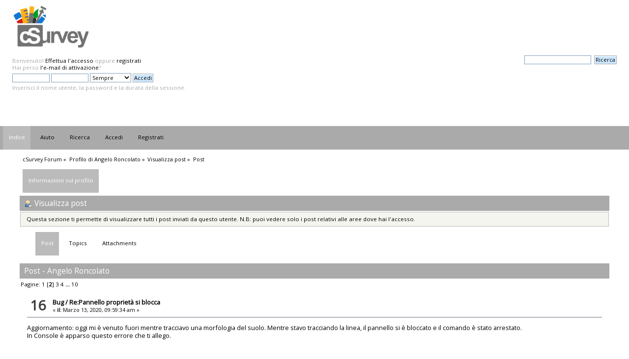

--- FILE ---
content_type: text/html; charset=UTF-8
request_url: https://csurvey.it/forum/index.php?PHPSESSID=1dcd9dc2d5223c90b9683ea90d0bd3ab&action=profile;u=53;area=showposts;start=15
body_size: 4947
content:
<!DOCTYPE html PUBLIC "-//W3C//DTD XHTML 1.0 Transitional//EN" "http://www.w3.org/TR/xhtml1/DTD/xhtml1-transitional.dtd">
<html xmlns="http://www.w3.org/1999/xhtml">
<head>
	<link rel="stylesheet" type="text/css" href="https://csurvey.it/forum/Themes/Mr_Trucksman/css/index.css?fin20" />
	<link rel="stylesheet" type="text/css" href="https://csurvey.it/forum/Themes/default/css/webkit.css" />
	<script type="text/javascript" src="https://csurvey.it/forum/Themes/default/scripts/script.js?fin20"></script>
	<script type="text/javascript" src="https://csurvey.it/forum/Themes/Mr_Trucksman/scripts/theme.js?fin20"></script>
	<script type="text/javascript"><!-- // --><![CDATA[
		var smf_theme_url = "https://csurvey.it/forum/Themes/Mr_Trucksman";
		var smf_default_theme_url = "https://csurvey.it/forum/Themes/default";
		var smf_images_url = "https://csurvey.it/forum/Themes/Mr_Trucksman/images";
		var smf_scripturl = "https://csurvey.it/forum/index.php?PHPSESSID=1dcd9dc2d5223c90b9683ea90d0bd3ab&amp;";
		var smf_iso_case_folding = false;
		var smf_charset = "UTF-8";
		var ajax_notification_text = "Caricamento in corso...";
		var ajax_notification_cancel_text = "Annulla";
	// ]]></script>
	<meta http-equiv="Content-Type" content="text/html; charset=UTF-8" />
	<meta name="description" content="Visualizza post - Angelo Roncolato" />
	<meta name="keywords" content="cSurvey cave design survey software forum" />
	<title>Visualizza post - Angelo Roncolato</title>
	<link rel="help" href="https://csurvey.it/forum/index.php?PHPSESSID=1dcd9dc2d5223c90b9683ea90d0bd3ab&amp;action=help" />
	<link rel="search" href="https://csurvey.it/forum/index.php?PHPSESSID=1dcd9dc2d5223c90b9683ea90d0bd3ab&amp;action=search" />
	<link rel="contents" href="https://csurvey.it/forum/index.php?PHPSESSID=1dcd9dc2d5223c90b9683ea90d0bd3ab&amp;" />
</head>
<body>
<div id="wrapper" style="width: 100%">
	<div id="header"><div class="frame">
		<div id="top_section">
			<h1 class="forumtitle">
				<a href="https://csurvey.it/forum/index.php?PHPSESSID=1dcd9dc2d5223c90b9683ea90d0bd3ab&amp;"><img src="https://csurvey.it/forum/Themes/logoforum.png" alt="cSurvey Forum" /></a>
			</h1>
			<div id="siteslogan" class="floatright">  </div>
		</div>
		<div id="upper_section" class="middletext">
			<div class="user">
				<script type="text/javascript" src="https://csurvey.it/forum/Themes/default/scripts/sha1.js"></script>
				<form id="guest_form" action="https://csurvey.it/forum/index.php?PHPSESSID=1dcd9dc2d5223c90b9683ea90d0bd3ab&amp;action=login2" method="post" accept-charset="UTF-8"  onsubmit="hashLoginPassword(this, '55d954478b468e4eebfefb85dbc88fd5');">										<input type="hidden" name="c60f2c5b98a" value="55d954478b468e4eebfefb85dbc88fd5" />					
					<div class="info">Benvenuto! <a href="https://csurvey.it/forum/index.php?PHPSESSID=1dcd9dc2d5223c90b9683ea90d0bd3ab&amp;action=login">Effettua l'accesso</a> oppure <a href="https://csurvey.it/forum/index.php?PHPSESSID=1dcd9dc2d5223c90b9683ea90d0bd3ab&amp;action=register">registrati</a>.<br />Hai perso <a href="https://csurvey.it/forum/index.php?PHPSESSID=1dcd9dc2d5223c90b9683ea90d0bd3ab&amp;action=activate">l'e-mail di attivazione</a>?</div>
					<input type="text" name="user" size="10" class="input_text" />
					<input type="password" name="passwrd" size="10" class="input_password" />
					<select name="cookielength">
						<option value="60">1 ora</option>
						<option value="1440">1 giorno</option>
						<option value="10080">1 settimana</option>
						<option value="43200">1 mese</option>
						<option value="-1" selected="selected">Sempre</option>
					</select>
					<input type="submit" value="Accedi" class="button_submit" /><br />
					<div class="info">Inserisci il nome utente, la password e la durata della sessione.</div>
					<input type="hidden" name="hash_passwrd" value="" />
				</form>
			</div>
			<div class="news normaltext">
				<form id="search_form" action="https://csurvey.it/forum/index.php?PHPSESSID=1dcd9dc2d5223c90b9683ea90d0bd3ab&amp;action=search2" method="post" accept-charset="UTF-8">
					<input type="text" name="search" value="" class="input_text" />&nbsp;
					<input type="submit" name="submit" value="Ricerca" class="button_submit" />
					<input type="hidden" name="advanced" value="0" /></form>
			</div>
		</div>
		<br class="clear" />
		<script type="text/javascript"><!-- // --><![CDATA[
			var oMainHeaderToggle = new smc_Toggle({
				bToggleEnabled: true,
				bCurrentlyCollapsed: false,
				aSwappableContainers: [
					'upper_section'
				],
				aSwapImages: [
					{
						sId: 'upshrink',
						srcExpanded: smf_images_url + '/upshrink.png',
						altExpanded: 'Riduce o espande la testata.',
						srcCollapsed: smf_images_url + '/upshrink2.png',
						altCollapsed: 'Riduce o espande la testata.'
					}
				],
				oThemeOptions: {
					bUseThemeSettings: false,
					sOptionName: 'collapse_header',
					sSessionVar: 'c60f2c5b98a',
					sSessionId: '55d954478b468e4eebfefb85dbc88fd5'
				},
				oCookieOptions: {
					bUseCookie: true,
					sCookieName: 'upshrink'
				}
			});
		// ]]></script>
		<br class="clear" />
	</div></div>
		<div id="main_menu">
			<ul class="dropmenu" id="menu_nav">
				<li id="button_home">
					<a class="active firstlevel" href="https://csurvey.it/forum/index.php?PHPSESSID=1dcd9dc2d5223c90b9683ea90d0bd3ab&amp;">
						<span class="last firstlevel">Indice</span>
					</a>
				</li>
				<li id="button_help">
					<a class="firstlevel" href="https://csurvey.it/forum/index.php?PHPSESSID=1dcd9dc2d5223c90b9683ea90d0bd3ab&amp;action=help">
						<span class="firstlevel">Aiuto</span>
					</a>
				</li>
				<li id="button_search">
					<a class="firstlevel" href="https://csurvey.it/forum/index.php?PHPSESSID=1dcd9dc2d5223c90b9683ea90d0bd3ab&amp;action=search">
						<span class="firstlevel">Ricerca</span>
					</a>
				</li>
				<li id="button_login">
					<a class="firstlevel" href="https://csurvey.it/forum/index.php?PHPSESSID=1dcd9dc2d5223c90b9683ea90d0bd3ab&amp;action=login">
						<span class="firstlevel">Accedi</span>
					</a>
				</li>
				<li id="button_register">
					<a class="firstlevel" href="https://csurvey.it/forum/index.php?PHPSESSID=1dcd9dc2d5223c90b9683ea90d0bd3ab&amp;action=register">
						<span class="last firstlevel">Registrati</span>
					</a>
				</li>
			</ul>
		</div>
	<div id="content_section"><div class="frame">
		<div id="main_content_section">
	<div class="navigate_section">
		<ul>
			<li>
				<a href="https://csurvey.it/forum/index.php?PHPSESSID=1dcd9dc2d5223c90b9683ea90d0bd3ab&amp;"><span>cSurvey Forum</span></a> &#187;
			</li>
			<li>
				<a href="https://csurvey.it/forum/index.php?PHPSESSID=1dcd9dc2d5223c90b9683ea90d0bd3ab&amp;action=profile;u=53"><span>Profilo di Angelo Roncolato</span></a> &#187;
			</li>
			<li>
				<a href="https://csurvey.it/forum/index.php?PHPSESSID=1dcd9dc2d5223c90b9683ea90d0bd3ab&amp;action=profile;u=53;area=showposts"><span>Visualizza post</span></a> &#187;
			</li>
			<li class="last">
				<a href="https://csurvey.it/forum/index.php?PHPSESSID=1dcd9dc2d5223c90b9683ea90d0bd3ab&amp;action=profile;u=53;area=showposts;sa=messages"><span>Post</span></a>
			</li>
		</ul>
	</div>
<div id="admin_menu">
	<ul class="dropmenu" id="dropdown_menu_1">
			<li><a class="active firstlevel" href="#"><span class="firstlevel">Informazioni sul profilo</span></a>
				<ul>
					<li>
						<a href="https://csurvey.it/forum/index.php?PHPSESSID=1dcd9dc2d5223c90b9683ea90d0bd3ab&amp;action=profile;area=summary;u=53"><span>Sommario</span></a>
					</li>
					<li>
						<a href="https://csurvey.it/forum/index.php?PHPSESSID=1dcd9dc2d5223c90b9683ea90d0bd3ab&amp;action=profile;area=statistics;u=53"><span>Visualizza statistiche</span></a>
					</li>
					<li>
						<a class="chosen" href="https://csurvey.it/forum/index.php?PHPSESSID=1dcd9dc2d5223c90b9683ea90d0bd3ab&amp;action=profile;area=showposts;u=53"><span>Visualizza post...</span></a>
						<ul>
							<li>
								<a href="https://csurvey.it/forum/index.php?PHPSESSID=1dcd9dc2d5223c90b9683ea90d0bd3ab&amp;action=profile;area=showposts;sa=messages;u=53"><span>Post</span></a>
							</li>
							<li>
								<a href="https://csurvey.it/forum/index.php?PHPSESSID=1dcd9dc2d5223c90b9683ea90d0bd3ab&amp;action=profile;area=showposts;sa=topics;u=53"><span>Topics</span></a>
							</li>
							<li>
								<a href="https://csurvey.it/forum/index.php?PHPSESSID=1dcd9dc2d5223c90b9683ea90d0bd3ab&amp;action=profile;area=showposts;sa=attach;u=53"><span>Attachments</span></a>
							</li>
						</ul>
					</li>
				</ul>
			</li>
	</ul>
</div>
<div id="admin_content">
	<div class="cat_bar">
		<h3 class="catbg">
			<span class="ie6_header floatleft"><img src="https://csurvey.it/forum/Themes/Mr_Trucksman/images/icons/profile_sm.gif" alt="" class="icon" />Visualizza post
			</span>
		</h3>
	</div>
	<p class="windowbg description">
		Questa sezione ti permette di visualizzare tutti i post inviati da questo utente. N.B: puoi vedere solo i post relativi alle aree dove hai l'accesso.
	</p>
	<div id="adm_submenus">
		<ul class="dropmenu">
			<li>
				<a class="active firstlevel" href="https://csurvey.it/forum/index.php?PHPSESSID=1dcd9dc2d5223c90b9683ea90d0bd3ab&amp;action=profile;area=showposts;sa=messages;u=53"><span class="firstlevel">Post</span></a>
			</li>
			<li>
				<a class="firstlevel" href="https://csurvey.it/forum/index.php?PHPSESSID=1dcd9dc2d5223c90b9683ea90d0bd3ab&amp;action=profile;area=showposts;sa=topics;u=53"><span class="firstlevel">Topics</span></a>
			</li>
			<li>
				<a class="firstlevel" href="https://csurvey.it/forum/index.php?PHPSESSID=1dcd9dc2d5223c90b9683ea90d0bd3ab&amp;action=profile;area=showposts;sa=attach;u=53"><span class="firstlevel">Attachments</span></a>
			</li>
		</ul>
	</div><br class="clear" />
	<script type="text/javascript" src="https://csurvey.it/forum/Themes/default/scripts/profile.js"></script>
	<script type="text/javascript"><!-- // --><![CDATA[
		disableAutoComplete();
	// ]]></script>
		<div class="cat_bar">
			<h3 class="catbg">
				Post - Angelo Roncolato
			</h3>
		</div>
		<div class="pagesection">
			<span>Pagine: <a class="navPages" href="https://csurvey.it/forum/index.php?PHPSESSID=1dcd9dc2d5223c90b9683ea90d0bd3ab&amp;action=profile;u=53;area=showposts;start=0">1</a> [<strong>2</strong>] <a class="navPages" href="https://csurvey.it/forum/index.php?PHPSESSID=1dcd9dc2d5223c90b9683ea90d0bd3ab&amp;action=profile;u=53;area=showposts;start=30">3</a> <a class="navPages" href="https://csurvey.it/forum/index.php?PHPSESSID=1dcd9dc2d5223c90b9683ea90d0bd3ab&amp;action=profile;u=53;area=showposts;start=45">4</a> <span style="font-weight: bold;" onclick="expandPages(this, 'https://csurvey.it/forum/index.php?action=profile;u=53;area=showposts;start=%1$d', 60, 135, 15);" onmouseover="this.style.cursor='pointer';"> ... </span><a class="navPages" href="https://csurvey.it/forum/index.php?PHPSESSID=1dcd9dc2d5223c90b9683ea90d0bd3ab&amp;action=profile;u=53;area=showposts;start=135">10</a> </span>
		</div>
		<div class="topic">
			<div class="windowbg2 core_posts">
				<span class="topslice"><span></span></span>
				<div class="content">
					<div class="counter">16</div>
					<div class="topic_details">
						<h5><strong><a href="https://csurvey.it/forum/index.php?PHPSESSID=1dcd9dc2d5223c90b9683ea90d0bd3ab&amp;board=3.0">Bug</a> / <a href="https://csurvey.it/forum/index.php?PHPSESSID=1dcd9dc2d5223c90b9683ea90d0bd3ab&amp;topic=279.msg887#msg887">Re:Pannello proprietà si blocca</a></strong></h5>
						<span class="smalltext">&#171;&nbsp;<strong>il:</strong> Marzo 13, 2020, 09:59:34 am&nbsp;&#187;</span>
					</div>
					<div class="list_posts">
					Aggiornamento: oggi mi è venuto fuori mentre tracciavo una morfologia del suolo. Mentre stavo tracciando la linea, il pannello si è bloccato e il comando è stato arrestato.<br />In Console è apparso questo errore che ti allego.<br /><br />
					</div>
				</div>
				<br class="clear" />
				<span class="botslice"><span></span></span>
			</div>
		</div>
		<div class="topic">
			<div class="windowbg core_posts">
				<span class="topslice"><span></span></span>
				<div class="content">
					<div class="counter">17</div>
					<div class="topic_details">
						<h5><strong><a href="https://csurvey.it/forum/index.php?PHPSESSID=1dcd9dc2d5223c90b9683ea90d0bd3ab&amp;board=3.0">Bug</a> / <a href="https://csurvey.it/forum/index.php?PHPSESSID=1dcd9dc2d5223c90b9683ea90d0bd3ab&amp;topic=279.msg882#msg882">Re:Pannello proprietà si blocca</a></strong></h5>
						<span class="smalltext">&#171;&nbsp;<strong>il:</strong> Marzo 12, 2020, 11:01:36 am&nbsp;&#187;</span>
					</div>
					<div class="list_posts">
					Aggiungo info in più: il pannello delle proprietà generali si sblocca ma se ri-clicco in cima allo sketch risulta ancora bloccato (tutto in grigetto e non è possibile muovere la barra di scorrimento verso il basso. Se continuo a provare, cioè clicco sullo sketch e poi sblocco, due o tre volte riesco a sbloccare anche il pannello delle proprietà relative allo sketch.
					</div>
				</div>
				<br class="clear" />
				<span class="botslice"><span></span></span>
			</div>
		</div>
		<div class="topic">
			<div class="windowbg2 core_posts">
				<span class="topslice"><span></span></span>
				<div class="content">
					<div class="counter">18</div>
					<div class="topic_details">
						<h5><strong><a href="https://csurvey.it/forum/index.php?PHPSESSID=1dcd9dc2d5223c90b9683ea90d0bd3ab&amp;board=3.0">Bug</a> / <a href="https://csurvey.it/forum/index.php?PHPSESSID=1dcd9dc2d5223c90b9683ea90d0bd3ab&amp;topic=279.msg881#msg881">Re:Pannello proprietà si blocca</a></strong></h5>
						<span class="smalltext">&#171;&nbsp;<strong>il:</strong> Marzo 12, 2020, 10:56:57 am&nbsp;&#187;</span>
					</div>
					<div class="list_posts">
					Ciao Federico,<br />mi si è bloccato il pannello proprietà importando uno sketch in sezione.<br />Sulla Console non mi pare appaiano errori, te la allego comunque.<br />Il trucco della combinazione dei tasti&nbsp; CTRL+ALT+B funziona, il pannello si sblocca.<br />Ho riaperto la Console dopo aver premuta la combinazione e non ci sono stampe aggiuntive rispetto a prima.
					</div>
				</div>
				<br class="clear" />
				<span class="botslice"><span></span></span>
			</div>
		</div>
		<div class="topic">
			<div class="windowbg core_posts">
				<span class="topslice"><span></span></span>
				<div class="content">
					<div class="counter">19</div>
					<div class="topic_details">
						<h5><strong><a href="https://csurvey.it/forum/index.php?PHPSESSID=1dcd9dc2d5223c90b9683ea90d0bd3ab&amp;board=4.0">Suggerimenti, idee e proposte per nuove funzionalità</a> / <a href="https://csurvey.it/forum/index.php?PHPSESSID=1dcd9dc2d5223c90b9683ea90d0bd3ab&amp;topic=286.msg875#msg875">Re:Rotazione immagini</a></strong></h5>
						<span class="smalltext">&#171;&nbsp;<strong>il:</strong> Marzo 05, 2020, 02:24:27 pm&nbsp;&#187;</span>
					</div>
					<div class="list_posts">
					Ciao,<br />un precisazione, durante la rotazione l&#039;immagine viene scalata automaticamente per rimanere dentro il rettangolo designato al momento del suo inserimento nell&#039;area di lavoro. Sarebbe utile che l&#039;immagine mantenesse la stessa dimensione in rotazione.
					</div>
				</div>
				<br class="clear" />
				<span class="botslice"><span></span></span>
			</div>
		</div>
		<div class="topic">
			<div class="windowbg2 core_posts">
				<span class="topslice"><span></span></span>
				<div class="content">
					<div class="counter">20</div>
					<div class="topic_details">
						<h5><strong><a href="https://csurvey.it/forum/index.php?PHPSESSID=1dcd9dc2d5223c90b9683ea90d0bd3ab&amp;board=3.0">Bug</a> / <a href="https://csurvey.it/forum/index.php?PHPSESSID=1dcd9dc2d5223c90b9683ea90d0bd3ab&amp;topic=279.msg874#msg874">Re:Pannello propriet� si blocca</a></strong></h5>
						<span class="smalltext">&#171;&nbsp;<strong>il:</strong> Marzo 05, 2020, 11:36:53 am&nbsp;&#187;</span>
					</div>
					<div class="list_posts">
					Purtroppo non sembra essere legato ad una sequenza precisa di azioni. Difficile da ricreare.... E&#039; un problema che comunque è apparso solo sulle ultime versioni.
					</div>
				</div>
				<br class="clear" />
				<span class="botslice"><span></span></span>
			</div>
		</div>
		<div class="topic">
			<div class="windowbg core_posts">
				<span class="topslice"><span></span></span>
				<div class="content">
					<div class="counter">21</div>
					<div class="topic_details">
						<h5><strong><a href="https://csurvey.it/forum/index.php?PHPSESSID=1dcd9dc2d5223c90b9683ea90d0bd3ab&amp;board=3.0">Bug</a> / <a href="https://csurvey.it/forum/index.php?PHPSESSID=1dcd9dc2d5223c90b9683ea90d0bd3ab&amp;topic=279.msg870#msg870">Re:Pannello proprietà si blocca</a></strong></h5>
						<span class="smalltext">&#171;&nbsp;<strong>il:</strong> Marzo 04, 2020, 09:26:18 pm&nbsp;&#187;</span>
					</div>
					<div class="list_posts">
					Si mi capita ancora, soprattutto ricalcando i rilievi con le splines.
					</div>
				</div>
				<br class="clear" />
				<span class="botslice"><span></span></span>
			</div>
		</div>
		<div class="topic">
			<div class="windowbg2 core_posts">
				<span class="topslice"><span></span></span>
				<div class="content">
					<div class="counter">22</div>
					<div class="topic_details">
						<h5><strong><a href="https://csurvey.it/forum/index.php?PHPSESSID=1dcd9dc2d5223c90b9683ea90d0bd3ab&amp;board=3.0">Bug</a> / <a href="https://csurvey.it/forum/index.php?PHPSESSID=1dcd9dc2d5223c90b9683ea90d0bd3ab&amp;topic=279.msg868#msg868">Re:Pannello proprietà si blocca</a></strong></h5>
						<span class="smalltext">&#171;&nbsp;<strong>il:</strong> Marzo 04, 2020, 08:39:38 pm&nbsp;&#187;</span>
					</div>
					<div class="list_posts">
					Ciao,<br />novità sull&#039;argomento? 
					</div>
				</div>
				<br class="clear" />
				<span class="botslice"><span></span></span>
			</div>
		</div>
		<div class="topic">
			<div class="windowbg core_posts">
				<span class="topslice"><span></span></span>
				<div class="content">
					<div class="counter">23</div>
					<div class="topic_details">
						<h5><strong><a href="https://csurvey.it/forum/index.php?PHPSESSID=1dcd9dc2d5223c90b9683ea90d0bd3ab&amp;board=4.0">Suggerimenti, idee e proposte per nuove funzionalità</a> / <a href="https://csurvey.it/forum/index.php?PHPSESSID=1dcd9dc2d5223c90b9683ea90d0bd3ab&amp;topic=286.msg867#msg867">Re:Rotazione immagini</a></strong></h5>
						<span class="smalltext">&#171;&nbsp;<strong>il:</strong> Febbraio 27, 2020, 09:21:04 am&nbsp;&#187;</span>
					</div>
					<div class="list_posts">
					Provata la nightbuilt del 25/02/2020. La rotazione dell&#039;immagine funziona alla grande. Bravo!<br />
					</div>
				</div>
				<br class="clear" />
				<span class="botslice"><span></span></span>
			</div>
		</div>
		<div class="topic">
			<div class="windowbg2 core_posts">
				<span class="topslice"><span></span></span>
				<div class="content">
					<div class="counter">24</div>
					<div class="topic_details">
						<h5><strong><a href="https://csurvey.it/forum/index.php?PHPSESSID=1dcd9dc2d5223c90b9683ea90d0bd3ab&amp;board=4.0">Suggerimenti, idee e proposte per nuove funzionalità</a> / <a href="https://csurvey.it/forum/index.php?PHPSESSID=1dcd9dc2d5223c90b9683ea90d0bd3ab&amp;topic=286.msg863#msg863">Rotazione immagini</a></strong></h5>
						<span class="smalltext">&#171;&nbsp;<strong>il:</strong> Febbraio 21, 2020, 10:15:46 am&nbsp;&#187;</span>
					</div>
					<div class="list_posts">
					Ciao,<br />sarebbe utile permettere la rotazione delle Immagini, al momento non possibile. Grazie.
					</div>
				</div>
				<br class="clear" />
				<span class="botslice"><span></span></span>
			</div>
		</div>
		<div class="topic">
			<div class="windowbg core_posts">
				<span class="topslice"><span></span></span>
				<div class="content">
					<div class="counter">25</div>
					<div class="topic_details">
						<h5><strong><a href="https://csurvey.it/forum/index.php?PHPSESSID=1dcd9dc2d5223c90b9683ea90d0bd3ab&amp;board=3.0">Bug</a> / <a href="https://csurvey.it/forum/index.php?PHPSESSID=1dcd9dc2d5223c90b9683ea90d0bd3ab&amp;topic=285.msg862#msg862">Straight lines - linee dritte spariscono</a></strong></h5>
						<span class="smalltext">&#171;&nbsp;<strong>il:</strong> Febbraio 19, 2020, 03:26:03 pm&nbsp;&#187;</span>
					</div>
					<div class="list_posts">
					Ciao, quando uso le linee dritte (straight lines), nel 90% dei casi quando le termino con il doppio click, spariscono. Ciò non succede se uso splines o beziers.
					</div>
				</div>
				<br class="clear" />
				<span class="botslice"><span></span></span>
			</div>
		</div>
		<div class="topic">
			<div class="windowbg2 core_posts">
				<span class="topslice"><span></span></span>
				<div class="content">
					<div class="counter">26</div>
					<div class="topic_details">
						<h5><strong><a href="https://csurvey.it/forum/index.php?PHPSESSID=1dcd9dc2d5223c90b9683ea90d0bd3ab&amp;board=3.0">Bug</a> / <a href="https://csurvey.it/forum/index.php?PHPSESSID=1dcd9dc2d5223c90b9683ea90d0bd3ab&amp;topic=235.msg861#msg861">Re:Galleria rocce e simboli</a></strong></h5>
						<span class="smalltext">&#171;&nbsp;<strong>il:</strong> Febbraio 19, 2020, 03:23:34 pm&nbsp;&#187;</span>
					</div>
					<div class="list_posts">
					Esatto. In ufficio ho due schermi e la finestra flottante la lascio nel monitor secondario.<br />Se la dimentico lì, quando lavoro a casa non me la ritrovo sull&#039;unico monitor in cui lavoro. Farò come consigli. Grazie.
					</div>
				</div>
				<br class="clear" />
				<span class="botslice"><span></span></span>
			</div>
		</div>
		<div class="topic">
			<div class="windowbg core_posts">
				<span class="topslice"><span></span></span>
				<div class="content">
					<div class="counter">27</div>
					<div class="topic_details">
						<h5><strong><a href="https://csurvey.it/forum/index.php?PHPSESSID=1dcd9dc2d5223c90b9683ea90d0bd3ab&amp;board=3.0">Bug</a> / <a href="https://csurvey.it/forum/index.php?PHPSESSID=1dcd9dc2d5223c90b9683ea90d0bd3ab&amp;topic=235.msg859#msg859">Re:Galleria rocce e simboli</a></strong></h5>
						<span class="smalltext">&#171;&nbsp;<strong>il:</strong> Febbraio 18, 2020, 04:34:28 pm&nbsp;&#187;</span>
					</div>
					<div class="list_posts">
					Ciao, ho provato. Se lascio la finestra dei simboli e rocce sullo schermo secondario, successivamente lavoro con uno schermo solo, la finestra non risulta visibile.<br />Una soluzione palliativa è lavorare con la finestra dei simboli e rocce integrata nell&#039;area di lavoro, tipo pannello di proprietà.
					</div>
				</div>
				<br class="clear" />
				<span class="botslice"><span></span></span>
			</div>
		</div>
		<div class="topic">
			<div class="windowbg2 core_posts">
				<span class="topslice"><span></span></span>
				<div class="content">
					<div class="counter">28</div>
					<div class="topic_details">
						<h5><strong><a href="https://csurvey.it/forum/index.php?PHPSESSID=1dcd9dc2d5223c90b9683ea90d0bd3ab&amp;board=3.0">Bug</a> / <a href="https://csurvey.it/forum/index.php?PHPSESSID=1dcd9dc2d5223c90b9683ea90d0bd3ab&amp;topic=235.msg856#msg856">Re:Galleria rocce e simboli</a></strong></h5>
						<span class="smalltext">&#171;&nbsp;<strong>il:</strong> Febbraio 16, 2020, 09:48:42 am&nbsp;&#187;</span>
					</div>
					<div class="list_posts">
					Se mi descrivi precisamente cosa vuoi fare posso provare io per te.
					</div>
				</div>
				<br class="clear" />
				<span class="botslice"><span></span></span>
			</div>
		</div>
		<div class="topic">
			<div class="windowbg core_posts">
				<span class="topslice"><span></span></span>
				<div class="content">
					<div class="counter">29</div>
					<div class="topic_details">
						<h5><strong><a href="https://csurvey.it/forum/index.php?PHPSESSID=1dcd9dc2d5223c90b9683ea90d0bd3ab&amp;board=3.0">Bug</a> / <a href="https://csurvey.it/forum/index.php?PHPSESSID=1dcd9dc2d5223c90b9683ea90d0bd3ab&amp;topic=235.msg853#msg853">Re:Galleria rocce e simboli</a></strong></h5>
						<span class="smalltext">&#171;&nbsp;<strong>il:</strong> Febbraio 15, 2020, 12:27:01 pm&nbsp;&#187;</span>
					</div>
					<div class="list_posts">
					Ciao, oggi mi sono ritrovato nella stessa situazione. Immagino che questo sia ancora un punto aperto. 
					</div>
				</div>
				<br class="clear" />
				<span class="botslice"><span></span></span>
			</div>
		</div>
		<div class="topic">
			<div class="windowbg2 core_posts">
				<span class="topslice"><span></span></span>
				<div class="content">
					<div class="counter">30</div>
					<div class="topic_details">
						<h5><strong><a href="https://csurvey.it/forum/index.php?PHPSESSID=1dcd9dc2d5223c90b9683ea90d0bd3ab&amp;board=3.0">Bug</a> / <a href="https://csurvey.it/forum/index.php?PHPSESSID=1dcd9dc2d5223c90b9683ea90d0bd3ab&amp;topic=279.msg852#msg852">Re:Pannello proprietà si blocca</a></strong></h5>
						<span class="smalltext">&#171;&nbsp;<strong>il:</strong> Febbraio 15, 2020, 11:32:47 am&nbsp;&#187;</span>
					</div>
					<div class="list_posts">
					Ciao, confermo quanto scritto sopra. Appena tracciato un semplice bordo, il pannello proprietà si è disabilitato.
					</div>
				</div>
				<br class="clear" />
				<span class="botslice"><span></span></span>
			</div>
		</div>
		<div class="pagesection" style="margin-bottom: 0;">
			<span>Pagine: <a class="navPages" href="https://csurvey.it/forum/index.php?PHPSESSID=1dcd9dc2d5223c90b9683ea90d0bd3ab&amp;action=profile;u=53;area=showposts;start=0">1</a> [<strong>2</strong>] <a class="navPages" href="https://csurvey.it/forum/index.php?PHPSESSID=1dcd9dc2d5223c90b9683ea90d0bd3ab&amp;action=profile;u=53;area=showposts;start=30">3</a> <a class="navPages" href="https://csurvey.it/forum/index.php?PHPSESSID=1dcd9dc2d5223c90b9683ea90d0bd3ab&amp;action=profile;u=53;area=showposts;start=45">4</a> <span style="font-weight: bold;" onclick="expandPages(this, 'https://csurvey.it/forum/index.php?action=profile;u=53;area=showposts;start=%1$d', 60, 135, 15);" onmouseover="this.style.cursor='pointer';"> ... </span><a class="navPages" href="https://csurvey.it/forum/index.php?PHPSESSID=1dcd9dc2d5223c90b9683ea90d0bd3ab&amp;action=profile;u=53;area=showposts;start=135">10</a> </span>
		</div>
</div>
		</div>
	</div></div>
	<div id="footer_section"><div class="frame">
		<ul class="reset">
			<li class="copyright">
			<span class="smalltext" style="display: inline; visibility: visible; font-family: Verdana, Arial, sans-serif;"><a href="https://csurvey.it/forum/index.php?PHPSESSID=1dcd9dc2d5223c90b9683ea90d0bd3ab&amp;action=credits" title="Simple Machines Forum" target="_blank" class="new_win">SMF 2.0.15</a> |
 <a href="http://www.simplemachines.org/about/smf/license.php" title="License" target="_blank" class="new_win">SMF &copy; 2011</a>, <a href="http://www.simplemachines.org" title="Simple Machines" target="_blank" class="new_win">Simple Machines</a>
			</span></li>
			<li class="copyright">Theme by <a href="http://www.xn--12cl9beo6cca1dl1hqc2p.com">Mr.Truckman</a></li>
			<li><a id="button_xhtml" href="http://validator.w3.org/check?uri=referer" target="_blank" class="new_win" title="XHTML 1.0 valido!"><span>XHTML</span></a></li>
			
			<li class="last"><a id="button_wap2" href="https://csurvey.it/forum/index.php?PHPSESSID=1dcd9dc2d5223c90b9683ea90d0bd3ab&amp;wap2" class="new_win"><span>WAP2</span></a></li>
		</ul>
	</div></div>
</div>
</body></html>